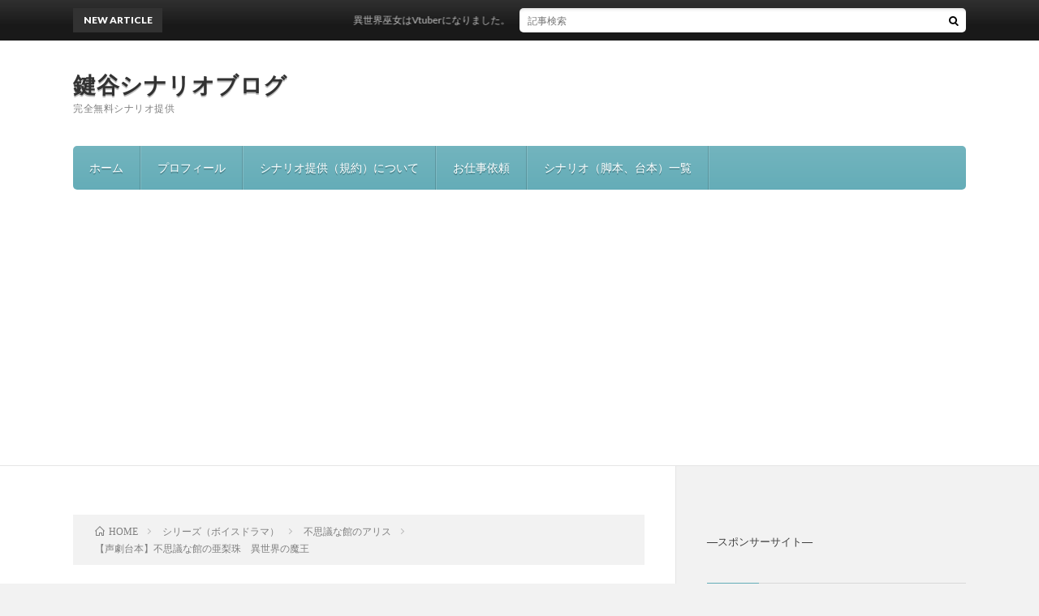

--- FILE ---
content_type: text/html; charset=UTF-8
request_url: https://kagitani-blog.com/2021/08/19/post-5115/
body_size: 18464
content:
<!DOCTYPE html>
<html dir="ltr" lang="ja" prefix="og: https://ogp.me/ns#" prefix="og: http://ogp.me/ns#">
<head prefix="og: http://ogp.me/ns# fb: http://ogp.me/ns/fb# article: http://ogp.me/ns/article#">
<meta charset="UTF-8">
<title>【声劇台本】不思議な館の亜梨珠 異世界の魔王 | 鍵谷シナリオブログ</title>

		<!-- All in One SEO 4.9.3 - aioseo.com -->
	<meta name="robots" content="max-image-preview:large" />
	<meta name="author" content="鍵谷 端哉"/>
	<link rel="canonical" href="https://kagitani-blog.com/2021/08/19/post-5115/" />
	<meta name="generator" content="All in One SEO (AIOSEO) 4.9.3" />
		<meta property="og:locale" content="ja_JP" />
		<meta property="og:site_name" content="鍵谷シナリオブログ" />
		<meta property="og:type" content="article" />
		<meta property="og:title" content="【声劇台本】不思議な館の亜梨珠 異世界の魔王 | 鍵谷シナリオブログ" />
		<meta property="og:url" content="https://kagitani-blog.com/2021/08/19/post-5115/" />
		<meta property="article:published_time" content="2021-08-19T01:32:37+00:00" />
		<meta property="article:modified_time" content="2025-12-19T08:42:45+00:00" />
		<meta name="twitter:card" content="summary" />
		<meta name="twitter:site" content="@kagitani_motoya" />
		<meta name="twitter:title" content="【声劇台本】不思議な館の亜梨珠 異世界の魔王 | 鍵谷シナリオブログ" />
		<meta name="twitter:creator" content="@kagitani_motoya" />
		<script type="application/ld+json" class="aioseo-schema">
			{"@context":"https:\/\/schema.org","@graph":[{"@type":"Article","@id":"https:\/\/kagitani-blog.com\/2021\/08\/19\/post-5115\/#article","name":"\u3010\u58f0\u5287\u53f0\u672c\u3011\u4e0d\u601d\u8b70\u306a\u9928\u306e\u4e9c\u68a8\u73e0 \u7570\u4e16\u754c\u306e\u9b54\u738b | \u9375\u8c37\u30b7\u30ca\u30ea\u30aa\u30d6\u30ed\u30b0","headline":"\u3010\u58f0\u5287\u53f0\u672c\u3011\u4e0d\u601d\u8b70\u306a\u9928\u306e\u4e9c\u68a8\u73e0\u3000\u7570\u4e16\u754c\u306e\u9b54\u738b","author":{"@id":"https:\/\/kagitani-blog.com\/author\/kagitani-motoya\/#author"},"publisher":{"@id":"https:\/\/kagitani-blog.com\/#organization"},"datePublished":"2021-08-19T10:32:37+09:00","dateModified":"2025-12-19T17:42:45+09:00","inLanguage":"ja","mainEntityOfPage":{"@id":"https:\/\/kagitani-blog.com\/2021\/08\/19\/post-5115\/#webpage"},"isPartOf":{"@id":"https:\/\/kagitani-blog.com\/2021\/08\/19\/post-5115\/#webpage"},"articleSection":"\u30dc\u30a4\u30b9\u30c9\u30e9\u30de\uff0810\u5206\uff09, \u4e0d\u601d\u8b70\u306a\u9928\u306e\u30a2\u30ea\u30b9"},{"@type":"BreadcrumbList","@id":"https:\/\/kagitani-blog.com\/2021\/08\/19\/post-5115\/#breadcrumblist","itemListElement":[{"@type":"ListItem","@id":"https:\/\/kagitani-blog.com#listItem","position":1,"name":"\u30db\u30fc\u30e0","item":"https:\/\/kagitani-blog.com","nextItem":{"@type":"ListItem","@id":"https:\/\/kagitani-blog.com\/category\/%e3%82%b7%e3%83%8a%e3%83%aa%e3%82%aa\/#listItem","name":"\u30b7\u30ca\u30ea\u30aa"}},{"@type":"ListItem","@id":"https:\/\/kagitani-blog.com\/category\/%e3%82%b7%e3%83%8a%e3%83%aa%e3%82%aa\/#listItem","position":2,"name":"\u30b7\u30ca\u30ea\u30aa","item":"https:\/\/kagitani-blog.com\/category\/%e3%82%b7%e3%83%8a%e3%83%aa%e3%82%aa\/","nextItem":{"@type":"ListItem","@id":"https:\/\/kagitani-blog.com\/category\/%e3%82%b7%e3%83%8a%e3%83%aa%e3%82%aa\/%e7%9f%ad%e7%b7%a8%ef%bc%88%e3%83%9c%e3%82%a4%e3%82%b9%e3%83%89%e3%83%a9%e3%83%9e%ef%bc%89\/#listItem","name":"\u30dc\u30a4\u30b9\u30c9\u30e9\u30de\uff0810\u5206\uff09"},"previousItem":{"@type":"ListItem","@id":"https:\/\/kagitani-blog.com#listItem","name":"\u30db\u30fc\u30e0"}},{"@type":"ListItem","@id":"https:\/\/kagitani-blog.com\/category\/%e3%82%b7%e3%83%8a%e3%83%aa%e3%82%aa\/%e7%9f%ad%e7%b7%a8%ef%bc%88%e3%83%9c%e3%82%a4%e3%82%b9%e3%83%89%e3%83%a9%e3%83%9e%ef%bc%89\/#listItem","position":3,"name":"\u30dc\u30a4\u30b9\u30c9\u30e9\u30de\uff0810\u5206\uff09","item":"https:\/\/kagitani-blog.com\/category\/%e3%82%b7%e3%83%8a%e3%83%aa%e3%82%aa\/%e7%9f%ad%e7%b7%a8%ef%bc%88%e3%83%9c%e3%82%a4%e3%82%b9%e3%83%89%e3%83%a9%e3%83%9e%ef%bc%89\/","nextItem":{"@type":"ListItem","@id":"https:\/\/kagitani-blog.com\/2021\/08\/19\/post-5115\/#listItem","name":"\u3010\u58f0\u5287\u53f0\u672c\u3011\u4e0d\u601d\u8b70\u306a\u9928\u306e\u4e9c\u68a8\u73e0\u3000\u7570\u4e16\u754c\u306e\u9b54\u738b"},"previousItem":{"@type":"ListItem","@id":"https:\/\/kagitani-blog.com\/category\/%e3%82%b7%e3%83%8a%e3%83%aa%e3%82%aa\/#listItem","name":"\u30b7\u30ca\u30ea\u30aa"}},{"@type":"ListItem","@id":"https:\/\/kagitani-blog.com\/2021\/08\/19\/post-5115\/#listItem","position":4,"name":"\u3010\u58f0\u5287\u53f0\u672c\u3011\u4e0d\u601d\u8b70\u306a\u9928\u306e\u4e9c\u68a8\u73e0\u3000\u7570\u4e16\u754c\u306e\u9b54\u738b","previousItem":{"@type":"ListItem","@id":"https:\/\/kagitani-blog.com\/category\/%e3%82%b7%e3%83%8a%e3%83%aa%e3%82%aa\/%e7%9f%ad%e7%b7%a8%ef%bc%88%e3%83%9c%e3%82%a4%e3%82%b9%e3%83%89%e3%83%a9%e3%83%9e%ef%bc%89\/#listItem","name":"\u30dc\u30a4\u30b9\u30c9\u30e9\u30de\uff0810\u5206\uff09"}}]},{"@type":"Organization","@id":"https:\/\/kagitani-blog.com\/#organization","name":"\u9375\u8c37\u30b7\u30ca\u30ea\u30aa\u30d6\u30ed\u30b0","description":"\u5b8c\u5168\u7121\u6599\u30b7\u30ca\u30ea\u30aa\u63d0\u4f9b","url":"https:\/\/kagitani-blog.com\/","sameAs":["https:\/\/twitter.com\/kagitani_motoya"]},{"@type":"Person","@id":"https:\/\/kagitani-blog.com\/author\/kagitani-motoya\/#author","url":"https:\/\/kagitani-blog.com\/author\/kagitani-motoya\/","name":"\u9375\u8c37 \u7aef\u54c9","image":{"@type":"ImageObject","@id":"https:\/\/kagitani-blog.com\/2021\/08\/19\/post-5115\/#authorImage","url":"https:\/\/secure.gravatar.com\/avatar\/bb7c4a91a1523cdf1832871abdac4e88db38a82afcc4d4bfe7ab34cac4f6d6b2?s=96&d=mm&r=g","width":96,"height":96,"caption":"\u9375\u8c37 \u7aef\u54c9"}},{"@type":"WebPage","@id":"https:\/\/kagitani-blog.com\/2021\/08\/19\/post-5115\/#webpage","url":"https:\/\/kagitani-blog.com\/2021\/08\/19\/post-5115\/","name":"\u3010\u58f0\u5287\u53f0\u672c\u3011\u4e0d\u601d\u8b70\u306a\u9928\u306e\u4e9c\u68a8\u73e0 \u7570\u4e16\u754c\u306e\u9b54\u738b | \u9375\u8c37\u30b7\u30ca\u30ea\u30aa\u30d6\u30ed\u30b0","inLanguage":"ja","isPartOf":{"@id":"https:\/\/kagitani-blog.com\/#website"},"breadcrumb":{"@id":"https:\/\/kagitani-blog.com\/2021\/08\/19\/post-5115\/#breadcrumblist"},"author":{"@id":"https:\/\/kagitani-blog.com\/author\/kagitani-motoya\/#author"},"creator":{"@id":"https:\/\/kagitani-blog.com\/author\/kagitani-motoya\/#author"},"datePublished":"2021-08-19T10:32:37+09:00","dateModified":"2025-12-19T17:42:45+09:00"},{"@type":"WebSite","@id":"https:\/\/kagitani-blog.com\/#website","url":"https:\/\/kagitani-blog.com\/","name":"\u9375\u8c37\u30b7\u30ca\u30ea\u30aa\u30d6\u30ed\u30b0","description":"\u5b8c\u5168\u7121\u6599\u30b7\u30ca\u30ea\u30aa\u63d0\u4f9b","inLanguage":"ja","publisher":{"@id":"https:\/\/kagitani-blog.com\/#organization"}}]}
		</script>
		<!-- All in One SEO -->

<link rel='dns-prefetch' href='//webfonts.xserver.jp' />
<link rel="alternate" title="oEmbed (JSON)" type="application/json+oembed" href="https://kagitani-blog.com/wp-json/oembed/1.0/embed?url=https%3A%2F%2Fkagitani-blog.com%2F2021%2F08%2F19%2Fpost-5115%2F" />
<link rel="alternate" title="oEmbed (XML)" type="text/xml+oembed" href="https://kagitani-blog.com/wp-json/oembed/1.0/embed?url=https%3A%2F%2Fkagitani-blog.com%2F2021%2F08%2F19%2Fpost-5115%2F&#038;format=xml" />
		<!-- This site uses the Google Analytics by MonsterInsights plugin v9.11.1 - Using Analytics tracking - https://www.monsterinsights.com/ -->
		<!-- Note: MonsterInsights is not currently configured on this site. The site owner needs to authenticate with Google Analytics in the MonsterInsights settings panel. -->
					<!-- No tracking code set -->
				<!-- / Google Analytics by MonsterInsights -->
		<style id='wp-img-auto-sizes-contain-inline-css' type='text/css'>
img:is([sizes=auto i],[sizes^="auto," i]){contain-intrinsic-size:3000px 1500px}
/*# sourceURL=wp-img-auto-sizes-contain-inline-css */
</style>
<style id='wp-block-library-inline-css' type='text/css'>
:root{--wp-block-synced-color:#7a00df;--wp-block-synced-color--rgb:122,0,223;--wp-bound-block-color:var(--wp-block-synced-color);--wp-editor-canvas-background:#ddd;--wp-admin-theme-color:#007cba;--wp-admin-theme-color--rgb:0,124,186;--wp-admin-theme-color-darker-10:#006ba1;--wp-admin-theme-color-darker-10--rgb:0,107,160.5;--wp-admin-theme-color-darker-20:#005a87;--wp-admin-theme-color-darker-20--rgb:0,90,135;--wp-admin-border-width-focus:2px}@media (min-resolution:192dpi){:root{--wp-admin-border-width-focus:1.5px}}.wp-element-button{cursor:pointer}:root .has-very-light-gray-background-color{background-color:#eee}:root .has-very-dark-gray-background-color{background-color:#313131}:root .has-very-light-gray-color{color:#eee}:root .has-very-dark-gray-color{color:#313131}:root .has-vivid-green-cyan-to-vivid-cyan-blue-gradient-background{background:linear-gradient(135deg,#00d084,#0693e3)}:root .has-purple-crush-gradient-background{background:linear-gradient(135deg,#34e2e4,#4721fb 50%,#ab1dfe)}:root .has-hazy-dawn-gradient-background{background:linear-gradient(135deg,#faaca8,#dad0ec)}:root .has-subdued-olive-gradient-background{background:linear-gradient(135deg,#fafae1,#67a671)}:root .has-atomic-cream-gradient-background{background:linear-gradient(135deg,#fdd79a,#004a59)}:root .has-nightshade-gradient-background{background:linear-gradient(135deg,#330968,#31cdcf)}:root .has-midnight-gradient-background{background:linear-gradient(135deg,#020381,#2874fc)}:root{--wp--preset--font-size--normal:16px;--wp--preset--font-size--huge:42px}.has-regular-font-size{font-size:1em}.has-larger-font-size{font-size:2.625em}.has-normal-font-size{font-size:var(--wp--preset--font-size--normal)}.has-huge-font-size{font-size:var(--wp--preset--font-size--huge)}.has-text-align-center{text-align:center}.has-text-align-left{text-align:left}.has-text-align-right{text-align:right}.has-fit-text{white-space:nowrap!important}#end-resizable-editor-section{display:none}.aligncenter{clear:both}.items-justified-left{justify-content:flex-start}.items-justified-center{justify-content:center}.items-justified-right{justify-content:flex-end}.items-justified-space-between{justify-content:space-between}.screen-reader-text{border:0;clip-path:inset(50%);height:1px;margin:-1px;overflow:hidden;padding:0;position:absolute;width:1px;word-wrap:normal!important}.screen-reader-text:focus{background-color:#ddd;clip-path:none;color:#444;display:block;font-size:1em;height:auto;left:5px;line-height:normal;padding:15px 23px 14px;text-decoration:none;top:5px;width:auto;z-index:100000}html :where(.has-border-color){border-style:solid}html :where([style*=border-top-color]){border-top-style:solid}html :where([style*=border-right-color]){border-right-style:solid}html :where([style*=border-bottom-color]){border-bottom-style:solid}html :where([style*=border-left-color]){border-left-style:solid}html :where([style*=border-width]){border-style:solid}html :where([style*=border-top-width]){border-top-style:solid}html :where([style*=border-right-width]){border-right-style:solid}html :where([style*=border-bottom-width]){border-bottom-style:solid}html :where([style*=border-left-width]){border-left-style:solid}html :where(img[class*=wp-image-]){height:auto;max-width:100%}:where(figure){margin:0 0 1em}html :where(.is-position-sticky){--wp-admin--admin-bar--position-offset:var(--wp-admin--admin-bar--height,0px)}@media screen and (max-width:600px){html :where(.is-position-sticky){--wp-admin--admin-bar--position-offset:0px}}

/*# sourceURL=wp-block-library-inline-css */
</style><style id='wp-block-gallery-inline-css' type='text/css'>
.blocks-gallery-grid:not(.has-nested-images),.wp-block-gallery:not(.has-nested-images){display:flex;flex-wrap:wrap;list-style-type:none;margin:0;padding:0}.blocks-gallery-grid:not(.has-nested-images) .blocks-gallery-image,.blocks-gallery-grid:not(.has-nested-images) .blocks-gallery-item,.wp-block-gallery:not(.has-nested-images) .blocks-gallery-image,.wp-block-gallery:not(.has-nested-images) .blocks-gallery-item{display:flex;flex-direction:column;flex-grow:1;justify-content:center;margin:0 1em 1em 0;position:relative;width:calc(50% - 1em)}.blocks-gallery-grid:not(.has-nested-images) .blocks-gallery-image:nth-of-type(2n),.blocks-gallery-grid:not(.has-nested-images) .blocks-gallery-item:nth-of-type(2n),.wp-block-gallery:not(.has-nested-images) .blocks-gallery-image:nth-of-type(2n),.wp-block-gallery:not(.has-nested-images) .blocks-gallery-item:nth-of-type(2n){margin-right:0}.blocks-gallery-grid:not(.has-nested-images) .blocks-gallery-image figure,.blocks-gallery-grid:not(.has-nested-images) .blocks-gallery-item figure,.wp-block-gallery:not(.has-nested-images) .blocks-gallery-image figure,.wp-block-gallery:not(.has-nested-images) .blocks-gallery-item figure{align-items:flex-end;display:flex;height:100%;justify-content:flex-start;margin:0}.blocks-gallery-grid:not(.has-nested-images) .blocks-gallery-image img,.blocks-gallery-grid:not(.has-nested-images) .blocks-gallery-item img,.wp-block-gallery:not(.has-nested-images) .blocks-gallery-image img,.wp-block-gallery:not(.has-nested-images) .blocks-gallery-item img{display:block;height:auto;max-width:100%;width:auto}.blocks-gallery-grid:not(.has-nested-images) .blocks-gallery-image figcaption,.blocks-gallery-grid:not(.has-nested-images) .blocks-gallery-item figcaption,.wp-block-gallery:not(.has-nested-images) .blocks-gallery-image figcaption,.wp-block-gallery:not(.has-nested-images) .blocks-gallery-item figcaption{background:linear-gradient(0deg,#000000b3,#0000004d 70%,#0000);bottom:0;box-sizing:border-box;color:#fff;font-size:.8em;margin:0;max-height:100%;overflow:auto;padding:3em .77em .7em;position:absolute;text-align:center;width:100%;z-index:2}.blocks-gallery-grid:not(.has-nested-images) .blocks-gallery-image figcaption img,.blocks-gallery-grid:not(.has-nested-images) .blocks-gallery-item figcaption img,.wp-block-gallery:not(.has-nested-images) .blocks-gallery-image figcaption img,.wp-block-gallery:not(.has-nested-images) .blocks-gallery-item figcaption img{display:inline}.blocks-gallery-grid:not(.has-nested-images) figcaption,.wp-block-gallery:not(.has-nested-images) figcaption{flex-grow:1}.blocks-gallery-grid:not(.has-nested-images).is-cropped .blocks-gallery-image a,.blocks-gallery-grid:not(.has-nested-images).is-cropped .blocks-gallery-image img,.blocks-gallery-grid:not(.has-nested-images).is-cropped .blocks-gallery-item a,.blocks-gallery-grid:not(.has-nested-images).is-cropped .blocks-gallery-item img,.wp-block-gallery:not(.has-nested-images).is-cropped .blocks-gallery-image a,.wp-block-gallery:not(.has-nested-images).is-cropped .blocks-gallery-image img,.wp-block-gallery:not(.has-nested-images).is-cropped .blocks-gallery-item a,.wp-block-gallery:not(.has-nested-images).is-cropped .blocks-gallery-item img{flex:1;height:100%;object-fit:cover;width:100%}.blocks-gallery-grid:not(.has-nested-images).columns-1 .blocks-gallery-image,.blocks-gallery-grid:not(.has-nested-images).columns-1 .blocks-gallery-item,.wp-block-gallery:not(.has-nested-images).columns-1 .blocks-gallery-image,.wp-block-gallery:not(.has-nested-images).columns-1 .blocks-gallery-item{margin-right:0;width:100%}@media (min-width:600px){.blocks-gallery-grid:not(.has-nested-images).columns-3 .blocks-gallery-image,.blocks-gallery-grid:not(.has-nested-images).columns-3 .blocks-gallery-item,.wp-block-gallery:not(.has-nested-images).columns-3 .blocks-gallery-image,.wp-block-gallery:not(.has-nested-images).columns-3 .blocks-gallery-item{margin-right:1em;width:calc(33.33333% - .66667em)}.blocks-gallery-grid:not(.has-nested-images).columns-4 .blocks-gallery-image,.blocks-gallery-grid:not(.has-nested-images).columns-4 .blocks-gallery-item,.wp-block-gallery:not(.has-nested-images).columns-4 .blocks-gallery-image,.wp-block-gallery:not(.has-nested-images).columns-4 .blocks-gallery-item{margin-right:1em;width:calc(25% - .75em)}.blocks-gallery-grid:not(.has-nested-images).columns-5 .blocks-gallery-image,.blocks-gallery-grid:not(.has-nested-images).columns-5 .blocks-gallery-item,.wp-block-gallery:not(.has-nested-images).columns-5 .blocks-gallery-image,.wp-block-gallery:not(.has-nested-images).columns-5 .blocks-gallery-item{margin-right:1em;width:calc(20% - .8em)}.blocks-gallery-grid:not(.has-nested-images).columns-6 .blocks-gallery-image,.blocks-gallery-grid:not(.has-nested-images).columns-6 .blocks-gallery-item,.wp-block-gallery:not(.has-nested-images).columns-6 .blocks-gallery-image,.wp-block-gallery:not(.has-nested-images).columns-6 .blocks-gallery-item{margin-right:1em;width:calc(16.66667% - .83333em)}.blocks-gallery-grid:not(.has-nested-images).columns-7 .blocks-gallery-image,.blocks-gallery-grid:not(.has-nested-images).columns-7 .blocks-gallery-item,.wp-block-gallery:not(.has-nested-images).columns-7 .blocks-gallery-image,.wp-block-gallery:not(.has-nested-images).columns-7 .blocks-gallery-item{margin-right:1em;width:calc(14.28571% - .85714em)}.blocks-gallery-grid:not(.has-nested-images).columns-8 .blocks-gallery-image,.blocks-gallery-grid:not(.has-nested-images).columns-8 .blocks-gallery-item,.wp-block-gallery:not(.has-nested-images).columns-8 .blocks-gallery-image,.wp-block-gallery:not(.has-nested-images).columns-8 .blocks-gallery-item{margin-right:1em;width:calc(12.5% - .875em)}.blocks-gallery-grid:not(.has-nested-images).columns-1 .blocks-gallery-image:nth-of-type(1n),.blocks-gallery-grid:not(.has-nested-images).columns-1 .blocks-gallery-item:nth-of-type(1n),.blocks-gallery-grid:not(.has-nested-images).columns-2 .blocks-gallery-image:nth-of-type(2n),.blocks-gallery-grid:not(.has-nested-images).columns-2 .blocks-gallery-item:nth-of-type(2n),.blocks-gallery-grid:not(.has-nested-images).columns-3 .blocks-gallery-image:nth-of-type(3n),.blocks-gallery-grid:not(.has-nested-images).columns-3 .blocks-gallery-item:nth-of-type(3n),.blocks-gallery-grid:not(.has-nested-images).columns-4 .blocks-gallery-image:nth-of-type(4n),.blocks-gallery-grid:not(.has-nested-images).columns-4 .blocks-gallery-item:nth-of-type(4n),.blocks-gallery-grid:not(.has-nested-images).columns-5 .blocks-gallery-image:nth-of-type(5n),.blocks-gallery-grid:not(.has-nested-images).columns-5 .blocks-gallery-item:nth-of-type(5n),.blocks-gallery-grid:not(.has-nested-images).columns-6 .blocks-gallery-image:nth-of-type(6n),.blocks-gallery-grid:not(.has-nested-images).columns-6 .blocks-gallery-item:nth-of-type(6n),.blocks-gallery-grid:not(.has-nested-images).columns-7 .blocks-gallery-image:nth-of-type(7n),.blocks-gallery-grid:not(.has-nested-images).columns-7 .blocks-gallery-item:nth-of-type(7n),.blocks-gallery-grid:not(.has-nested-images).columns-8 .blocks-gallery-image:nth-of-type(8n),.blocks-gallery-grid:not(.has-nested-images).columns-8 .blocks-gallery-item:nth-of-type(8n),.wp-block-gallery:not(.has-nested-images).columns-1 .blocks-gallery-image:nth-of-type(1n),.wp-block-gallery:not(.has-nested-images).columns-1 .blocks-gallery-item:nth-of-type(1n),.wp-block-gallery:not(.has-nested-images).columns-2 .blocks-gallery-image:nth-of-type(2n),.wp-block-gallery:not(.has-nested-images).columns-2 .blocks-gallery-item:nth-of-type(2n),.wp-block-gallery:not(.has-nested-images).columns-3 .blocks-gallery-image:nth-of-type(3n),.wp-block-gallery:not(.has-nested-images).columns-3 .blocks-gallery-item:nth-of-type(3n),.wp-block-gallery:not(.has-nested-images).columns-4 .blocks-gallery-image:nth-of-type(4n),.wp-block-gallery:not(.has-nested-images).columns-4 .blocks-gallery-item:nth-of-type(4n),.wp-block-gallery:not(.has-nested-images).columns-5 .blocks-gallery-image:nth-of-type(5n),.wp-block-gallery:not(.has-nested-images).columns-5 .blocks-gallery-item:nth-of-type(5n),.wp-block-gallery:not(.has-nested-images).columns-6 .blocks-gallery-image:nth-of-type(6n),.wp-block-gallery:not(.has-nested-images).columns-6 .blocks-gallery-item:nth-of-type(6n),.wp-block-gallery:not(.has-nested-images).columns-7 .blocks-gallery-image:nth-of-type(7n),.wp-block-gallery:not(.has-nested-images).columns-7 .blocks-gallery-item:nth-of-type(7n),.wp-block-gallery:not(.has-nested-images).columns-8 .blocks-gallery-image:nth-of-type(8n),.wp-block-gallery:not(.has-nested-images).columns-8 .blocks-gallery-item:nth-of-type(8n){margin-right:0}}.blocks-gallery-grid:not(.has-nested-images) .blocks-gallery-image:last-child,.blocks-gallery-grid:not(.has-nested-images) .blocks-gallery-item:last-child,.wp-block-gallery:not(.has-nested-images) .blocks-gallery-image:last-child,.wp-block-gallery:not(.has-nested-images) .blocks-gallery-item:last-child{margin-right:0}.blocks-gallery-grid:not(.has-nested-images).alignleft,.blocks-gallery-grid:not(.has-nested-images).alignright,.wp-block-gallery:not(.has-nested-images).alignleft,.wp-block-gallery:not(.has-nested-images).alignright{max-width:420px;width:100%}.blocks-gallery-grid:not(.has-nested-images).aligncenter .blocks-gallery-item figure,.wp-block-gallery:not(.has-nested-images).aligncenter .blocks-gallery-item figure{justify-content:center}.wp-block-gallery:not(.is-cropped) .blocks-gallery-item{align-self:flex-start}figure.wp-block-gallery.has-nested-images{align-items:normal}.wp-block-gallery.has-nested-images figure.wp-block-image:not(#individual-image){margin:0;width:calc(50% - var(--wp--style--unstable-gallery-gap, 16px)/2)}.wp-block-gallery.has-nested-images figure.wp-block-image{box-sizing:border-box;display:flex;flex-direction:column;flex-grow:1;justify-content:center;max-width:100%;position:relative}.wp-block-gallery.has-nested-images figure.wp-block-image>a,.wp-block-gallery.has-nested-images figure.wp-block-image>div{flex-direction:column;flex-grow:1;margin:0}.wp-block-gallery.has-nested-images figure.wp-block-image img{display:block;height:auto;max-width:100%!important;width:auto}.wp-block-gallery.has-nested-images figure.wp-block-image figcaption,.wp-block-gallery.has-nested-images figure.wp-block-image:has(figcaption):before{bottom:0;left:0;max-height:100%;position:absolute;right:0}.wp-block-gallery.has-nested-images figure.wp-block-image:has(figcaption):before{backdrop-filter:blur(3px);content:"";height:100%;-webkit-mask-image:linear-gradient(0deg,#000 20%,#0000);mask-image:linear-gradient(0deg,#000 20%,#0000);max-height:40%;pointer-events:none}.wp-block-gallery.has-nested-images figure.wp-block-image figcaption{box-sizing:border-box;color:#fff;font-size:13px;margin:0;overflow:auto;padding:1em;text-align:center;text-shadow:0 0 1.5px #000}.wp-block-gallery.has-nested-images figure.wp-block-image figcaption::-webkit-scrollbar{height:12px;width:12px}.wp-block-gallery.has-nested-images figure.wp-block-image figcaption::-webkit-scrollbar-track{background-color:initial}.wp-block-gallery.has-nested-images figure.wp-block-image figcaption::-webkit-scrollbar-thumb{background-clip:padding-box;background-color:initial;border:3px solid #0000;border-radius:8px}.wp-block-gallery.has-nested-images figure.wp-block-image figcaption:focus-within::-webkit-scrollbar-thumb,.wp-block-gallery.has-nested-images figure.wp-block-image figcaption:focus::-webkit-scrollbar-thumb,.wp-block-gallery.has-nested-images figure.wp-block-image figcaption:hover::-webkit-scrollbar-thumb{background-color:#fffc}.wp-block-gallery.has-nested-images figure.wp-block-image figcaption{scrollbar-color:#0000 #0000;scrollbar-gutter:stable both-edges;scrollbar-width:thin}.wp-block-gallery.has-nested-images figure.wp-block-image figcaption:focus,.wp-block-gallery.has-nested-images figure.wp-block-image figcaption:focus-within,.wp-block-gallery.has-nested-images figure.wp-block-image figcaption:hover{scrollbar-color:#fffc #0000}.wp-block-gallery.has-nested-images figure.wp-block-image figcaption{will-change:transform}@media (hover:none){.wp-block-gallery.has-nested-images figure.wp-block-image figcaption{scrollbar-color:#fffc #0000}}.wp-block-gallery.has-nested-images figure.wp-block-image figcaption{background:linear-gradient(0deg,#0006,#0000)}.wp-block-gallery.has-nested-images figure.wp-block-image figcaption img{display:inline}.wp-block-gallery.has-nested-images figure.wp-block-image figcaption a{color:inherit}.wp-block-gallery.has-nested-images figure.wp-block-image.has-custom-border img{box-sizing:border-box}.wp-block-gallery.has-nested-images figure.wp-block-image.has-custom-border>a,.wp-block-gallery.has-nested-images figure.wp-block-image.has-custom-border>div,.wp-block-gallery.has-nested-images figure.wp-block-image.is-style-rounded>a,.wp-block-gallery.has-nested-images figure.wp-block-image.is-style-rounded>div{flex:1 1 auto}.wp-block-gallery.has-nested-images figure.wp-block-image.has-custom-border figcaption,.wp-block-gallery.has-nested-images figure.wp-block-image.is-style-rounded figcaption{background:none;color:inherit;flex:initial;margin:0;padding:10px 10px 9px;position:relative;text-shadow:none}.wp-block-gallery.has-nested-images figure.wp-block-image.has-custom-border:before,.wp-block-gallery.has-nested-images figure.wp-block-image.is-style-rounded:before{content:none}.wp-block-gallery.has-nested-images figcaption{flex-basis:100%;flex-grow:1;text-align:center}.wp-block-gallery.has-nested-images:not(.is-cropped) figure.wp-block-image:not(#individual-image){margin-bottom:auto;margin-top:0}.wp-block-gallery.has-nested-images.is-cropped figure.wp-block-image:not(#individual-image){align-self:inherit}.wp-block-gallery.has-nested-images.is-cropped figure.wp-block-image:not(#individual-image)>a,.wp-block-gallery.has-nested-images.is-cropped figure.wp-block-image:not(#individual-image)>div:not(.components-drop-zone){display:flex}.wp-block-gallery.has-nested-images.is-cropped figure.wp-block-image:not(#individual-image) a,.wp-block-gallery.has-nested-images.is-cropped figure.wp-block-image:not(#individual-image) img{flex:1 0 0%;height:100%;object-fit:cover;width:100%}.wp-block-gallery.has-nested-images.columns-1 figure.wp-block-image:not(#individual-image){width:100%}@media (min-width:600px){.wp-block-gallery.has-nested-images.columns-3 figure.wp-block-image:not(#individual-image){width:calc(33.33333% - var(--wp--style--unstable-gallery-gap, 16px)*.66667)}.wp-block-gallery.has-nested-images.columns-4 figure.wp-block-image:not(#individual-image){width:calc(25% - var(--wp--style--unstable-gallery-gap, 16px)*.75)}.wp-block-gallery.has-nested-images.columns-5 figure.wp-block-image:not(#individual-image){width:calc(20% - var(--wp--style--unstable-gallery-gap, 16px)*.8)}.wp-block-gallery.has-nested-images.columns-6 figure.wp-block-image:not(#individual-image){width:calc(16.66667% - var(--wp--style--unstable-gallery-gap, 16px)*.83333)}.wp-block-gallery.has-nested-images.columns-7 figure.wp-block-image:not(#individual-image){width:calc(14.28571% - var(--wp--style--unstable-gallery-gap, 16px)*.85714)}.wp-block-gallery.has-nested-images.columns-8 figure.wp-block-image:not(#individual-image){width:calc(12.5% - var(--wp--style--unstable-gallery-gap, 16px)*.875)}.wp-block-gallery.has-nested-images.columns-default figure.wp-block-image:not(#individual-image){width:calc(33.33% - var(--wp--style--unstable-gallery-gap, 16px)*.66667)}.wp-block-gallery.has-nested-images.columns-default figure.wp-block-image:not(#individual-image):first-child:nth-last-child(2),.wp-block-gallery.has-nested-images.columns-default figure.wp-block-image:not(#individual-image):first-child:nth-last-child(2)~figure.wp-block-image:not(#individual-image){width:calc(50% - var(--wp--style--unstable-gallery-gap, 16px)*.5)}.wp-block-gallery.has-nested-images.columns-default figure.wp-block-image:not(#individual-image):first-child:last-child{width:100%}}.wp-block-gallery.has-nested-images.alignleft,.wp-block-gallery.has-nested-images.alignright{max-width:420px;width:100%}.wp-block-gallery.has-nested-images.aligncenter{justify-content:center}
/*# sourceURL=https://kagitani-blog.com/wp-includes/blocks/gallery/style.min.css */
</style>
<style id='wp-block-paragraph-inline-css' type='text/css'>
.is-small-text{font-size:.875em}.is-regular-text{font-size:1em}.is-large-text{font-size:2.25em}.is-larger-text{font-size:3em}.has-drop-cap:not(:focus):first-letter{float:left;font-size:8.4em;font-style:normal;font-weight:100;line-height:.68;margin:.05em .1em 0 0;text-transform:uppercase}body.rtl .has-drop-cap:not(:focus):first-letter{float:none;margin-left:.1em}p.has-drop-cap.has-background{overflow:hidden}:root :where(p.has-background){padding:1.25em 2.375em}:where(p.has-text-color:not(.has-link-color)) a{color:inherit}p.has-text-align-left[style*="writing-mode:vertical-lr"],p.has-text-align-right[style*="writing-mode:vertical-rl"]{rotate:180deg}
/*# sourceURL=https://kagitani-blog.com/wp-includes/blocks/paragraph/style.min.css */
</style>
<style id='global-styles-inline-css' type='text/css'>
:root{--wp--preset--aspect-ratio--square: 1;--wp--preset--aspect-ratio--4-3: 4/3;--wp--preset--aspect-ratio--3-4: 3/4;--wp--preset--aspect-ratio--3-2: 3/2;--wp--preset--aspect-ratio--2-3: 2/3;--wp--preset--aspect-ratio--16-9: 16/9;--wp--preset--aspect-ratio--9-16: 9/16;--wp--preset--color--black: #000000;--wp--preset--color--cyan-bluish-gray: #abb8c3;--wp--preset--color--white: #ffffff;--wp--preset--color--pale-pink: #f78da7;--wp--preset--color--vivid-red: #cf2e2e;--wp--preset--color--luminous-vivid-orange: #ff6900;--wp--preset--color--luminous-vivid-amber: #fcb900;--wp--preset--color--light-green-cyan: #7bdcb5;--wp--preset--color--vivid-green-cyan: #00d084;--wp--preset--color--pale-cyan-blue: #8ed1fc;--wp--preset--color--vivid-cyan-blue: #0693e3;--wp--preset--color--vivid-purple: #9b51e0;--wp--preset--gradient--vivid-cyan-blue-to-vivid-purple: linear-gradient(135deg,rgb(6,147,227) 0%,rgb(155,81,224) 100%);--wp--preset--gradient--light-green-cyan-to-vivid-green-cyan: linear-gradient(135deg,rgb(122,220,180) 0%,rgb(0,208,130) 100%);--wp--preset--gradient--luminous-vivid-amber-to-luminous-vivid-orange: linear-gradient(135deg,rgb(252,185,0) 0%,rgb(255,105,0) 100%);--wp--preset--gradient--luminous-vivid-orange-to-vivid-red: linear-gradient(135deg,rgb(255,105,0) 0%,rgb(207,46,46) 100%);--wp--preset--gradient--very-light-gray-to-cyan-bluish-gray: linear-gradient(135deg,rgb(238,238,238) 0%,rgb(169,184,195) 100%);--wp--preset--gradient--cool-to-warm-spectrum: linear-gradient(135deg,rgb(74,234,220) 0%,rgb(151,120,209) 20%,rgb(207,42,186) 40%,rgb(238,44,130) 60%,rgb(251,105,98) 80%,rgb(254,248,76) 100%);--wp--preset--gradient--blush-light-purple: linear-gradient(135deg,rgb(255,206,236) 0%,rgb(152,150,240) 100%);--wp--preset--gradient--blush-bordeaux: linear-gradient(135deg,rgb(254,205,165) 0%,rgb(254,45,45) 50%,rgb(107,0,62) 100%);--wp--preset--gradient--luminous-dusk: linear-gradient(135deg,rgb(255,203,112) 0%,rgb(199,81,192) 50%,rgb(65,88,208) 100%);--wp--preset--gradient--pale-ocean: linear-gradient(135deg,rgb(255,245,203) 0%,rgb(182,227,212) 50%,rgb(51,167,181) 100%);--wp--preset--gradient--electric-grass: linear-gradient(135deg,rgb(202,248,128) 0%,rgb(113,206,126) 100%);--wp--preset--gradient--midnight: linear-gradient(135deg,rgb(2,3,129) 0%,rgb(40,116,252) 100%);--wp--preset--font-size--small: 13px;--wp--preset--font-size--medium: 20px;--wp--preset--font-size--large: 36px;--wp--preset--font-size--x-large: 42px;--wp--preset--spacing--20: 0.44rem;--wp--preset--spacing--30: 0.67rem;--wp--preset--spacing--40: 1rem;--wp--preset--spacing--50: 1.5rem;--wp--preset--spacing--60: 2.25rem;--wp--preset--spacing--70: 3.38rem;--wp--preset--spacing--80: 5.06rem;--wp--preset--shadow--natural: 6px 6px 9px rgba(0, 0, 0, 0.2);--wp--preset--shadow--deep: 12px 12px 50px rgba(0, 0, 0, 0.4);--wp--preset--shadow--sharp: 6px 6px 0px rgba(0, 0, 0, 0.2);--wp--preset--shadow--outlined: 6px 6px 0px -3px rgb(255, 255, 255), 6px 6px rgb(0, 0, 0);--wp--preset--shadow--crisp: 6px 6px 0px rgb(0, 0, 0);}:where(.is-layout-flex){gap: 0.5em;}:where(.is-layout-grid){gap: 0.5em;}body .is-layout-flex{display: flex;}.is-layout-flex{flex-wrap: wrap;align-items: center;}.is-layout-flex > :is(*, div){margin: 0;}body .is-layout-grid{display: grid;}.is-layout-grid > :is(*, div){margin: 0;}:where(.wp-block-columns.is-layout-flex){gap: 2em;}:where(.wp-block-columns.is-layout-grid){gap: 2em;}:where(.wp-block-post-template.is-layout-flex){gap: 1.25em;}:where(.wp-block-post-template.is-layout-grid){gap: 1.25em;}.has-black-color{color: var(--wp--preset--color--black) !important;}.has-cyan-bluish-gray-color{color: var(--wp--preset--color--cyan-bluish-gray) !important;}.has-white-color{color: var(--wp--preset--color--white) !important;}.has-pale-pink-color{color: var(--wp--preset--color--pale-pink) !important;}.has-vivid-red-color{color: var(--wp--preset--color--vivid-red) !important;}.has-luminous-vivid-orange-color{color: var(--wp--preset--color--luminous-vivid-orange) !important;}.has-luminous-vivid-amber-color{color: var(--wp--preset--color--luminous-vivid-amber) !important;}.has-light-green-cyan-color{color: var(--wp--preset--color--light-green-cyan) !important;}.has-vivid-green-cyan-color{color: var(--wp--preset--color--vivid-green-cyan) !important;}.has-pale-cyan-blue-color{color: var(--wp--preset--color--pale-cyan-blue) !important;}.has-vivid-cyan-blue-color{color: var(--wp--preset--color--vivid-cyan-blue) !important;}.has-vivid-purple-color{color: var(--wp--preset--color--vivid-purple) !important;}.has-black-background-color{background-color: var(--wp--preset--color--black) !important;}.has-cyan-bluish-gray-background-color{background-color: var(--wp--preset--color--cyan-bluish-gray) !important;}.has-white-background-color{background-color: var(--wp--preset--color--white) !important;}.has-pale-pink-background-color{background-color: var(--wp--preset--color--pale-pink) !important;}.has-vivid-red-background-color{background-color: var(--wp--preset--color--vivid-red) !important;}.has-luminous-vivid-orange-background-color{background-color: var(--wp--preset--color--luminous-vivid-orange) !important;}.has-luminous-vivid-amber-background-color{background-color: var(--wp--preset--color--luminous-vivid-amber) !important;}.has-light-green-cyan-background-color{background-color: var(--wp--preset--color--light-green-cyan) !important;}.has-vivid-green-cyan-background-color{background-color: var(--wp--preset--color--vivid-green-cyan) !important;}.has-pale-cyan-blue-background-color{background-color: var(--wp--preset--color--pale-cyan-blue) !important;}.has-vivid-cyan-blue-background-color{background-color: var(--wp--preset--color--vivid-cyan-blue) !important;}.has-vivid-purple-background-color{background-color: var(--wp--preset--color--vivid-purple) !important;}.has-black-border-color{border-color: var(--wp--preset--color--black) !important;}.has-cyan-bluish-gray-border-color{border-color: var(--wp--preset--color--cyan-bluish-gray) !important;}.has-white-border-color{border-color: var(--wp--preset--color--white) !important;}.has-pale-pink-border-color{border-color: var(--wp--preset--color--pale-pink) !important;}.has-vivid-red-border-color{border-color: var(--wp--preset--color--vivid-red) !important;}.has-luminous-vivid-orange-border-color{border-color: var(--wp--preset--color--luminous-vivid-orange) !important;}.has-luminous-vivid-amber-border-color{border-color: var(--wp--preset--color--luminous-vivid-amber) !important;}.has-light-green-cyan-border-color{border-color: var(--wp--preset--color--light-green-cyan) !important;}.has-vivid-green-cyan-border-color{border-color: var(--wp--preset--color--vivid-green-cyan) !important;}.has-pale-cyan-blue-border-color{border-color: var(--wp--preset--color--pale-cyan-blue) !important;}.has-vivid-cyan-blue-border-color{border-color: var(--wp--preset--color--vivid-cyan-blue) !important;}.has-vivid-purple-border-color{border-color: var(--wp--preset--color--vivid-purple) !important;}.has-vivid-cyan-blue-to-vivid-purple-gradient-background{background: var(--wp--preset--gradient--vivid-cyan-blue-to-vivid-purple) !important;}.has-light-green-cyan-to-vivid-green-cyan-gradient-background{background: var(--wp--preset--gradient--light-green-cyan-to-vivid-green-cyan) !important;}.has-luminous-vivid-amber-to-luminous-vivid-orange-gradient-background{background: var(--wp--preset--gradient--luminous-vivid-amber-to-luminous-vivid-orange) !important;}.has-luminous-vivid-orange-to-vivid-red-gradient-background{background: var(--wp--preset--gradient--luminous-vivid-orange-to-vivid-red) !important;}.has-very-light-gray-to-cyan-bluish-gray-gradient-background{background: var(--wp--preset--gradient--very-light-gray-to-cyan-bluish-gray) !important;}.has-cool-to-warm-spectrum-gradient-background{background: var(--wp--preset--gradient--cool-to-warm-spectrum) !important;}.has-blush-light-purple-gradient-background{background: var(--wp--preset--gradient--blush-light-purple) !important;}.has-blush-bordeaux-gradient-background{background: var(--wp--preset--gradient--blush-bordeaux) !important;}.has-luminous-dusk-gradient-background{background: var(--wp--preset--gradient--luminous-dusk) !important;}.has-pale-ocean-gradient-background{background: var(--wp--preset--gradient--pale-ocean) !important;}.has-electric-grass-gradient-background{background: var(--wp--preset--gradient--electric-grass) !important;}.has-midnight-gradient-background{background: var(--wp--preset--gradient--midnight) !important;}.has-small-font-size{font-size: var(--wp--preset--font-size--small) !important;}.has-medium-font-size{font-size: var(--wp--preset--font-size--medium) !important;}.has-large-font-size{font-size: var(--wp--preset--font-size--large) !important;}.has-x-large-font-size{font-size: var(--wp--preset--font-size--x-large) !important;}
/*# sourceURL=global-styles-inline-css */
</style>
<style id='core-block-supports-inline-css' type='text/css'>
.wp-block-gallery.wp-block-gallery-1{--wp--style--unstable-gallery-gap:var( --wp--style--gallery-gap-default, var( --gallery-block--gutter-size, var( --wp--style--block-gap, 0.5em ) ) );gap:var( --wp--style--gallery-gap-default, var( --gallery-block--gutter-size, var( --wp--style--block-gap, 0.5em ) ) );}
/*# sourceURL=core-block-supports-inline-css */
</style>

<style id='classic-theme-styles-inline-css' type='text/css'>
/*! This file is auto-generated */
.wp-block-button__link{color:#fff;background-color:#32373c;border-radius:9999px;box-shadow:none;text-decoration:none;padding:calc(.667em + 2px) calc(1.333em + 2px);font-size:1.125em}.wp-block-file__button{background:#32373c;color:#fff;text-decoration:none}
/*# sourceURL=/wp-includes/css/classic-themes.min.css */
</style>
<link rel='stylesheet' id='font-awesome-css' href='https://kagitani-blog.com/wp-content/plugins/arconix-shortcodes/includes/css/font-awesome.min.css?ver=4.6.3' type='text/css' media='all' />
<link rel='stylesheet' id='arconix-shortcodes-css' href='https://kagitani-blog.com/wp-content/plugins/arconix-shortcodes/includes/css/arconix-shortcodes.min.css?ver=2.1.19' type='text/css' media='all' />
<link rel='stylesheet' id='wp-ulike-css' href='https://kagitani-blog.com/wp-content/plugins/wp-ulike/assets/css/wp-ulike.min.css?ver=4.8.3.1' type='text/css' media='all' />
<script type="text/javascript" src="https://kagitani-blog.com/wp-includes/js/jquery/jquery.min.js?ver=3.7.1" id="jquery-core-js"></script>
<script type="text/javascript" src="https://kagitani-blog.com/wp-includes/js/jquery/jquery-migrate.min.js?ver=3.4.1" id="jquery-migrate-js"></script>
<script type="text/javascript" src="//webfonts.xserver.jp/js/xserverv3.js?fadein=0&amp;ver=2.0.9" id="typesquare_std-js"></script>
<link rel="https://api.w.org/" href="https://kagitani-blog.com/wp-json/" /><link rel="alternate" title="JSON" type="application/json" href="https://kagitani-blog.com/wp-json/wp/v2/posts/5115" />
<link rel="stylesheet" href="https://kagitani-blog.com/wp-content/plugins/count-per-day/counter.css" type="text/css" />
<link rel="stylesheet" href="https://kagitani-blog.com/wp-content/themes/lionblog/style.css">
<link rel="stylesheet" href="https://kagitani-blog.com/wp-content/themes/lionblog/css/content.css">
<link rel="stylesheet" href="https://kagitani-blog.com/wp-content/themes/lionblog-child/style.css">
<link rel="stylesheet" href="https://kagitani-blog.com/wp-content/themes/lionblog/css/icon.css">
<link rel="stylesheet" href="https://fonts.googleapis.com/css?family=Lato:400,700,900">
<meta http-equiv="X-UA-Compatible" content="IE=edge">
<meta name="viewport" content="width=device-width, initial-scale=1, shrink-to-fit=no">
<link rel="dns-prefetch" href="//www.google.com">
<link rel="dns-prefetch" href="//www.google-analytics.com">
<link rel="dns-prefetch" href="//fonts.googleapis.com">
<link rel="dns-prefetch" href="//fonts.gstatic.com">
<link rel="dns-prefetch" href="//pagead2.googlesyndication.com">
<link rel="dns-prefetch" href="//googleads.g.doubleclick.net">
<link rel="dns-prefetch" href="//www.gstatic.com">
<style>
.content h2{color:#191919;}
.content h2:first-letter{
	font-size:3.2rem;
	padding-bottom:5px;
	border-bottom:3px solid;
	color:#63acb7;
}
.content h3{
	padding:20px;
	color:#191919;
	border: 1px solid #E5E5E5;
	border-left: 5px solid #63acb7;
}
</style>
<link rel="amphtml" href="https://kagitani-blog.com/2021/08/19/post-5115/amp/"><link rel="amphtml" href="https://kagitani-blog.com/2021/08/19/post-5115/amp/" /><meta property="og:site_name" content="鍵谷シナリオブログ" />
<meta property="og:type" content="article" />
<meta property="og:title" content="【声劇台本】不思議な館の亜梨珠　異世界の魔王" />
<meta property="og:description" content="〈前の10枚シナリオへ〉 　 〈次の10枚シナリオへ〉 　 〈声劇用の台本一覧へ〉 ■概要人数：1人時間：10分 ■ジャンルボイスドラマ、現代ファンタジー、シリアス ■キャスト亜梨珠（ありす） ■台本 亜梨珠「いらっしゃい。亜梨珠の不思議な" />
<meta property="og:url" content="https://kagitani-blog.com/2021/08/19/post-5115/" />
<meta property="og:image" content="https://kagitani-blog.com/wp-content/themes/lionblog/img/img_no.gif" />
<meta name="twitter:card" content="summary" />

<script>
  (function(i,s,o,g,r,a,m){i['GoogleAnalyticsObject']=r;i[r]=i[r]||function(){
  (i[r].q=i[r].q||[]).push(arguments)},i[r].l=1*new Date();a=s.createElement(o),
  m=s.getElementsByTagName(o)[0];a.async=1;a.src=g;m.parentNode.insertBefore(a,m)
  })(window,document,'script','https://www.google-analytics.com/analytics.js','ga');

  ga('create', 'UA-121998783-1', 'auto');
  ga('send', 'pageview');
</script>

	
	<meta name="google-site-verification" content="KLnd2yavpZMzV_I89uh8O5sL-v0fw-89-A5jiuFctr0" />

</head>
<body class="t-separate t-rich">


    
  <!--l-header-->
  <header class="l-header">
    
    <!--l-hMain-->
    <div class="l-hMain">
      <div class="container">
      
        <div class="siteTitle siteTitle-noneAd">
	              <p class="siteTitle__big u-txtShdw"><a class="siteTitle__link" href="https://kagitani-blog.com">鍵谷シナリオブログ</a></p>          <p class="siteTitle__small">完全無料シナリオ提供</p>	            </div>
      

	          
      
        <nav class="globalNavi">
        <input class="globalNavi__toggle" id="globalNavi__toggle" type="checkbox" value="none">
        <label class="globalNavi__switch" for="globalNavi__toggle"></label>
	    <ul class="globalNavi__list u-txtShdw"><li id="menu-item-43" class="menu-item menu-item-type-custom menu-item-object-custom menu-item-home menu-item-43"><a href="http://kagitani-blog.com">ホーム</a></li>
<li id="menu-item-76" class="menu-item menu-item-type-post_type menu-item-object-page menu-item-76"><a href="https://kagitani-blog.com/profile/">プロフィール</a></li>
<li id="menu-item-3505" class="menu-item menu-item-type-post_type menu-item-object-page menu-item-3505"><a href="https://kagitani-blog.com/scenario-offer/">シナリオ提供（規約）について</a></li>
<li id="menu-item-13967" class="menu-item menu-item-type-post_type menu-item-object-page menu-item-13967"><a href="https://kagitani-blog.com/page-13965/">お仕事依頼</a></li>
<li id="menu-item-237" class="menu-item menu-item-type-post_type menu-item-object-page menu-item-237"><a href="https://kagitani-blog.com/scenario-list/">シナリオ（脚本、台本）一覧</a></li>
</ul>
	            </nav>
       
      </div>
    </div>
    <!-- /l-hMain -->
    
    
    <!-- l-hExtra -->
		    <div class="l-hExtra u-none-sp">
      <div class="container">
        
        <div class="marquee">
          <div class="marquee__title">NEW ARTICLE</div>
          <div class="marquee__item">
		  		              <a class="marquee__link" href="https://kagitani-blog.com/2025/10/21/post-14172/">異世界巫女はVtuberになりました。【2話】</a>
		  		            </div>
        </div>

        <div class="socialSearch">
                        <div class="searchBox">
        <form class="searchBox__form" method="get" target="_top" action="https://kagitani-blog.com/" >
          <input class="searchBox__input" type="text" maxlength="50" name="s" placeholder="記事検索"><button class="searchBox__submit icon-search" type="submit" value="search"> </button>
        </form>
      </div>                
	                    </div>
     
      </div>
    </div>
        <!-- /l-hExtra -->
    
  </header>
  <!--/l-header-->
  
   
  <!-- l-wrapper -->
  <div class="l-wrapper">
	
    <!-- l-main -->
    <main class="l-main">
	
	  <div class="breadcrumb" ><div class="container" ><ul class="breadcrumb__list"><li class="breadcrumb__item" itemscope itemtype="http://data-vocabulary.org/Breadcrumb"><a href="https://kagitani-blog.com/" itemprop="url"><span class="icon-home" itemprop="title">HOME</span></a></li><li class="breadcrumb__item" itemscope itemtype="http://data-vocabulary.org/Breadcrumb"><a href="https://kagitani-blog.com/category/%e3%82%b7%e3%83%aa%e3%83%bc%e3%82%ba%ef%bc%88%e3%83%9c%e3%82%a4%e3%82%b9%e3%83%89%e3%83%a9%e3%83%9e%ef%bc%89/" itemprop="url"><span itemprop="title">シリーズ（ボイスドラマ）</span></a></li><li class="breadcrumb__item" itemscope itemtype="http://data-vocabulary.org/Breadcrumb"><a href="https://kagitani-blog.com/category/%e3%82%b7%e3%83%aa%e3%83%bc%e3%82%ba%ef%bc%88%e3%83%9c%e3%82%a4%e3%82%b9%e3%83%89%e3%83%a9%e3%83%9e%ef%bc%89/%e4%b8%8d%e6%80%9d%e8%ad%b0%e3%81%aa%e9%a4%a8%e3%81%ae%e3%82%a2%e3%83%aa%e3%82%b9/" itemprop="url"><span itemprop="title">不思議な館のアリス</span></a></li><li class="breadcrumb__item">【声劇台本】不思議な館の亜梨珠　異世界の魔王</li></ul></div></div>      
      <article>
      <!-- heading-dateList -->
      <h1 class="heading heading-primary">【声劇台本】不思議な館の亜梨珠　異世界の魔王</h1>
      
      <ul class="dateList dateList-single">
        <li class="dateList__item icon-calendar">2021.08.19</li>        <li class="dateList__item icon-folder"><a href="https://kagitani-blog.com/category/%e3%82%b7%e3%83%8a%e3%83%aa%e3%82%aa/%e7%9f%ad%e7%b7%a8%ef%bc%88%e3%83%9c%e3%82%a4%e3%82%b9%e3%83%89%e3%83%a9%e3%83%9e%ef%bc%89/" rel="category tag">ボイスドラマ（10分）</a> <a href="https://kagitani-blog.com/category/%e3%82%b7%e3%83%aa%e3%83%bc%e3%82%ba%ef%bc%88%e3%83%9c%e3%82%a4%e3%82%b9%e3%83%89%e3%83%a9%e3%83%9e%ef%bc%89/%e4%b8%8d%e6%80%9d%e8%ad%b0%e3%81%aa%e9%a4%a8%e3%81%ae%e3%82%a2%e3%83%aa%e3%82%b9/" rel="category tag">不思議な館のアリス</a></li>
              </ul>
      <!-- /heading-dateList -->


      
	        <!-- アイキャッチ -->
      <div class="eyecatch eyecatch-single">

                  <img src="https://kagitani-blog.com/wp-content/themes/lionblog/img/img_no.gif" alt="NO IMAGE" width="890" height="500" >
		  		
		        
      </div>
      <!-- /アイキャッチ -->
	        
	  

      
      
	  
	        <!-- 記事上エリア[widget] -->
        <aside class="widgetPost widgetPost-top"><aside class="widget">			<div class="textwidget"><p><script async src="https://pagead2.googlesyndication.com/pagead/js/adsbygoogle.js"></script><br />
<!-- 広告取り直し --><br />
<ins class="adsbygoogle"
     style="display:block"
     data-ad-client="ca-pub-4365253225935616"
     data-ad-slot="7607414826"
     data-ad-format="auto"
     data-full-width-responsive="true"></ins><br />
<script>
     (adsbygoogle = window.adsbygoogle || []).push({});
</script></p>
</div>
		</aside></aside>      <!-- /記事上エリア[widget] -->
	        
            
      
	        <section class="content">
	    		<div class="wpulike wpulike-default " ><div class="wp_ulike_general_class wp_ulike_is_restricted"><button type="button"
					aria-label="いいねボタン"
					data-ulike-id="5115"
					data-ulike-nonce="10aa32bf3f"
					data-ulike-type="post"
					data-ulike-template="wpulike-default"
					data-ulike-display-likers=""
					data-ulike-likers-style="popover"
					class="wp_ulike_btn wp_ulike_put_image wp_post_btn_5115"></button><span class="count-box wp_ulike_counter_up" data-ulike-counter-value="+1"></span>			</div></div>
	
<p> <a href="http://kagitani-blog.com/2021/08/18/post-5107/">〈前の10枚シナリオへ〉</a> 　   <a href="http://kagitani-blog.com/2021/08/20/post-5123/">〈次の10枚シナリオへ〉</a> 　  </p>



<p id="block-9c9735c6-af7b-4a66-a688-9577dbfba6b1"><a href="http://kagitani-blog.com/2021/08/10/post-5036/">〈声劇用の台本一覧へ〉</a></p>



<p id="block-1df1a910-40dd-43e0-b8a2-144e84c6aca2">■概要<br>人数：1人<br>時間：10分</p>



<p>■ジャンル<br>ボイスドラマ、現代ファンタジー、シリアス</p>



<p>■キャスト<br>亜梨珠（ありす）</p>



<p>■台本</p>



<p>亜梨珠「いらっしゃい。亜梨珠の不思議な館へようこそ」</p>



<p>亜梨珠「ふふ。随分と久しぶりじゃないかしら？　どう？　変わりなかった？」</p>



<p>亜梨珠「……あら、どうしたの？　大きなため息なんかついて」</p>



<p>亜梨珠「……ふーん。なるほどね。つまり、毎日に変わりがなさ過ぎて、生きている感じがしないってこと？」</p>



<p>亜梨珠「そう、ね。私が言えるのは、いいことじゃない、ってことかしら」</p>



<p>亜梨珠「え？　全然よくない？　もっと刺激的な毎日を送りたいの？」</p>



<p>亜梨珠「気持ちはわからなくもないけれどね。でも、よく考えてみて。あなたはさっき、毎日に変わりがないことで、生きている感じがしないって言ったわよね？」</p>



<p>亜梨珠「でも、これって、逆なんじゃないかしら？」</p>



<p>亜梨珠「えーっと、そうね。野生の動物を考えてみて」</p>



<p>亜梨珠「野生の動物たちは自分でエサを追い求めて行動しているわよね？　毎日同じ場所に行けば、エサがあるわけじゃないわ。毎日、色々な場所に行ってエサを見つけて来るってわけね。でも、それで必ずしもエサを見つけられるわけじゃないわ」</p>



<p>亜梨珠「中にはエサを見つけられずに、死んでしまうことだってあるのよ」</p>



<p>亜梨珠「そう考えると、あなたはどう？　毎日、同じことをしていれば、死の危険性はないんじゃないかしら？」</p>



<p>亜梨珠「つまり、変わりがないことが、生きることを保証してくれているというわけよ」</p>



<p>亜梨珠「え？　会社が潰れたり、病気になったらそうじゃなくなるって？」</p>



<p>亜梨珠「ええ。そうね。でも、それって、『なにかあった』ってことじゃない？　変わらないことじゃなくて、変わったことによって、生きることの保証がなくなったということになるわ」</p>



<p>亜梨珠「結構前に話題になった書籍で、２匹のネズミがチーズを追い求めるって話があったわよね？」</p>



<p>亜梨珠「この話では、ネズミが毎日同じ場所にチーズが置いてあることを知り、それを食べて暮らしていたの」</p>



<p>亜梨珠「片方は毎日、決まった時間にその場所にチーズを取りに行き、もう片方はもしかしたら、いつかチーズが置かれなくなるかもしれないと言って、旅立つ、という話よ」</p>



<p>亜梨珠「この話は残っていたネズミの方が、ある日突然、いつもの場所にチーズが置かれなくなって、慌てて旅を始めるって流れで、最終的には新しいチーズの置き場を見つけたときに、もう片方のネズミと再会するって話だったと思うわ」</p>



<p>亜梨珠「確かに、リスクヘッジは大切だと思うわ。だけど、この話はいい方に偏った話だと思うの」</p>



<p>亜梨珠「逆を考えてみればいいんだけど、もし、毎日決まった場所にチーズを取りに行くネズミの方が、死ぬまでずっとチーズが置き続けられていたらどうかしら？　そのネズミは何不自由なく、いつも通りの生活をして生きることを保証されるわ」</p>



<p>亜梨珠「そして、もう一方のネズミの方が、もし新しいチーズの置き場が見つからなかったらどうかしら？　いつか食べ物がなくなって餓死してしまうわよね」</p>



<p>亜梨珠「どうかしら？　少し大げさな話になってしまったけれど、変わらない、っていうのも悪くないんじゃない？」</p>



<p>亜梨珠「え？　そういうことを言ってるわけじゃない？　充実した毎日を送りたい？」</p>



<p>亜梨珠「うーん。毎日って時点で、変わらない日常って気がするんだけれど……。まあ、そんなへ理屈は置いておいて。そうね……じゃあ、今日はある男の話をしようかしら」</p>



<p>亜梨珠「その男は、あなたと同じように、日々の変わらない生活に飽き飽きして、毎日毎日、何か生活が劇的に変わらないかを期待して生きていたの」</p>



<p>亜梨珠「そんなある日、その願いが通じたのか、その男はある世界へと迷い込んだわ」</p>



<p>亜梨珠「その世界には魔物と呼ばれる化物もが存在していて、その男はその魔物を統べる立場になったの」</p>



<p>亜梨珠「そうね。今風に言うのなら、異世界に魔王として転生した、っていうところかしら」</p>



<p>亜梨珠「その男は劇的な生活の変化に歓喜したそうよ。これでつまらない生活とはおさらばだーってね」</p>



<p>亜梨珠「男はさっそく、魔物を使って世界を征服しようと企んだわ。でもね、魔物を統べる立場といっても、全ての魔物が思い通りに動くわけじゃなかったの」</p>



<p>亜梨珠「不満を言ったり、命令を無視したり、あろうことか、その男の命を狙う魔物まで現れたそうよ」</p>



<p>亜梨珠「男は喜びから一転して、絶望に落とされた気分になったわ。それはそうよね。いきなり、誰に命が狙われるかわからない状態になってしまったんだもの」</p>



<p>亜梨珠「その男は震えているだけじゃ、状況は変わらないし、このままでは本当に命を失いかねないと思い、決意したそうよ」</p>



<p>亜梨珠「生き残るためにやれることをしようって」</p>



<p>亜梨珠「男はまず、魔物たちのことを知ることから始めたわ。魔物たちにどんな特徴があるか、どんな生態系か、どんな考えをもっているのか、気になったことは全て調べたそうよ」</p>



<p>亜梨珠「次に男は魔物が何に対して不満を持つのか、逆に喜びを感じるのかを調べ始めたのよ」</p>



<p>亜梨珠「何度も失敗し、それでも諦めずに調査を続けたの」</p>



<p>亜梨珠「そして、ついにその男は魔物たちから慕われる立派な王となったわ」</p>



<p>亜梨珠「これで、命が取られる心配がなくなったと安心した束の間、今度は人間たちが侵攻してきたの」</p>



<p>亜梨珠「その男はかなり慌てたそうよ。だって、今度は確実に人間たちが自分の命を狙ってやってくるんだからね」</p>



<p>亜梨珠「そこで、今度は人間たちと和平交渉を行うことにしたの」</p>



<p>亜梨珠「戦って、人間たちを滅ぼすことも可能だったかもしれない。現に、その男は最初は、それをしようとしたんだからね。でも、男は和平というカードを切ったの」</p>



<p>亜梨珠「戦いで勝つことはできるかもしれない。でも、完全に一人残らず滅ぼすことは不可能。そうなれば、また、生き残りが自分の命を狙ってやってくるかもしれない」</p>



<p>亜梨珠「そう考えたら、和平の方が安全だと考えたのね」</p>



<p>亜梨珠「思惑は成功し、無事に和平を結ぶことができたわ。でも、男はそれでも安心はできなかった。いつ、また裏切って攻めて来るかもしれないと」</p>



<p>亜梨珠「だから、今度は人間に対してメリットとなるものを用意しようって考えたの。自分たちを倒せば、それが手に入らなくなって困る、という状況を作り出せば、うかつに手を出さなくなるだろう、ってね」</p>



<p>亜梨珠「今では、その男は人間側からも慕われる良い魔王になったみたいね。……でも、本人はその日々が変わらないように努力し続けているみたいよ」</p>



<p>亜梨珠「どうかしら？　変わらない、というのも案外、捨てたものじゃないとおもうのだけれど」</p>



<p>亜梨珠「それに私は思うの。誰かによって、変わった場合は大抵は大抵は不幸になることが多いわ」</p>



<p>亜梨珠「宝くじなんかはいい例じゃないかしら。一等が当たった人は結構、人生が狂うことが多いみたいね」</p>



<p>亜梨珠「だから、重要なのは変わる、じゃなくて変える、ことなんじゃないかしら」</p>



<p>亜梨珠「変わらない日々というのは、安定しているということ。それでも、変えたいと思うのなら、変わることを待つのではなく、自分で変わる、という方がきっと楽しいと思うわ」</p>



<p>亜梨珠「ふふ。少し、説教臭いお話になってしまったけど、満足していただけたかしら？」</p>



<p>亜梨珠「はい、これで、今回のお話は終わりよ」</p>



<p>亜梨珠「よかったら、また来てね。さよなら」</p>



<p>終わり。</p>



<p> <a href="http://kagitani-blog.com/2021/08/18/post-5107/">〈前の10枚シナリオへ〉</a> 　   <a href="http://kagitani-blog.com/2021/08/20/post-5123/">〈次の10枚シナリオへ〉</a> 　 </p>
		<div class="wpulike wpulike-default " ><div class="wp_ulike_general_class wp_ulike_is_restricted"><button type="button"
					aria-label="いいねボタン"
					data-ulike-id="5115"
					data-ulike-nonce="10aa32bf3f"
					data-ulike-type="post"
					data-ulike-template="wpulike-default"
					data-ulike-display-likers=""
					data-ulike-likers-style="popover"
					class="wp_ulike_btn wp_ulike_put_image wp_post_btn_5115"></button><span class="count-box wp_ulike_counter_up" data-ulike-counter-value="+1"></span>			</div></div>
	      </section>
	  
      
	        
      
      

	        <!-- 前次記事エリア -->
	  <ul class="prevNext">
        	      <li class="prevNext__item prevNext__item-prev">
            <div class="prevNext__pop">前の記事</div>
	        <a class="prevNext__imgLink" href="https://kagitani-blog.com/2021/08/18/post-5107/" title="【声劇台本】夏休み">
			              <img src="https://kagitani-blog.com/wp-content/themes/lionblog/img/img_no_thumbnail.gif" alt="NO IMAGE" width="160" height="160" >
			  		
		    	        </a>
	        <h3 class="prevNext__title">
	          <a href="https://kagitani-blog.com/2021/08/18/post-5107/">【声劇台本】夏休み</a>
              <span class="icon-calendar">2021.08.18</span>	        </h3>
	      </li>
                	      <li class="prevNext__item prevNext__item-next">
            <div class="prevNext__pop">次の記事</div>
	        <a class="prevNext__imgLink" href="https://kagitani-blog.com/2021/08/20/post-5123/" title="【声劇台本】無垢なる正義">
			              <img src="https://kagitani-blog.com/wp-content/themes/lionblog/img/img_no_thumbnail.gif" alt="NO IMAGE" width="160" height="160" >
			  		
		    	        </a>
	        <h3 class="prevNext__title">
	          <a href="https://kagitani-blog.com/2021/08/20/post-5123/">【声劇台本】無垢なる正義</a>
	          <span class="icon-calendar">2021.08.20</span>	        </h3>
	      </li>
        	  </ul>
      <!-- /前次記事エリア -->
	        
      
	        
            
      

      	        <!-- ダブルレクタングル広告 -->
	  <aside class="rectangle">
	    <div class="rectangle__item rectangle__item-left">
          <script async src="https://pagead2.googlesyndication.com/pagead/js/adsbygoogle.js"></script>
<!-- 記事下スマホ -->
<ins class="adsbygoogle"
     style="display:inline-block;width:336px;height:280px"
     data-ad-client="ca-pub-4365253225935616"
     data-ad-slot="5608720298"></ins>
<script>
     (adsbygoogle = window.adsbygoogle || []).push({});
</script>	    </div>
	    <div class="rectangle__item rectangle__item-right">
          <script async src="https://pagead2.googlesyndication.com/pagead/js/adsbygoogle.js"></script>
<!-- 記事下PC右 -->
<ins class="adsbygoogle"
     style="display:inline-block;width:336px;height:280px"
     data-ad-client="ca-pub-4365253225935616"
     data-ad-slot="2090424910"></ins>
<script>
     (adsbygoogle = window.adsbygoogle || []).push({});
</script>	    </div>
        <h2 class="rectangle__title">Advertisement</h2>
	  </aside>
      <!-- /ダブルレクタングル広告 -->
            

	  
	        <!-- プロフィール -->
	  <aside class="profile">
	    <div class="profile__imgArea">
	      		  <img src="https://secure.gravatar.com/avatar/bb7c4a91a1523cdf1832871abdac4e88db38a82afcc4d4bfe7ab34cac4f6d6b2?s=96&#038;d=mm&#038;r=g" alt="鍵谷 端哉" width="60" height="60" >
		  	        

	      <ul class="profile__list">
	  	    	      </ul>  
	    </div>
	    <div class="profile__contents">
	      <h2 class="profile__name">Author：鍵谷 端哉            <span class="btn"><a class="btn__link btn__link-profile" href="https://kagitani-blog.com/author/kagitani-motoya/">投稿一覧</a></span>
          </h2>
	      	      <div class="profile__description"></div>
	    </div>
	  </aside>
      <!-- /プロフィール -->
	  	  


	  
	        <!-- 関連記事 -->
	  <aside class="related"><h2 class="heading heading-secondary">関連する記事</h2><ul class="related__list">	      <li class="related__item">
	        <a class="related__imgLink" href="https://kagitani-blog.com/2021/05/20/post-4237/" title="【声劇台本】大人びた顔">
			              <img src="https://kagitani-blog.com/wp-content/themes/lionblog/img/img_no_thumbnail.gif" alt="NO IMAGE" width="160" height="160" >
			  		
		    	        </a>
	        <h3 class="related__title">
	          <a href="https://kagitani-blog.com/2021/05/20/post-4237/">【声劇台本】大人びた顔</a>
              <span class="icon-calendar">2021.05.20</span>	        </h3>
	        <p class="related__contents">〈前の10枚シナリオへ〉　　〈次の10枚シナリオへ〉 〈声劇用の台本一覧へ〉 ■概要人数：5人以上時間：5分 ■ジャンルボイスドラマ、現代、コメディ […]</p>
	      </li>
	  		      <li class="related__item">
	        <a class="related__imgLink" href="https://kagitani-blog.com/2021/06/27/post-4628/" title="【声劇台本】チェンジスキルで余裕の異世界生活">
			              <img src="https://kagitani-blog.com/wp-content/themes/lionblog/img/img_no_thumbnail.gif" alt="NO IMAGE" width="160" height="160" >
			  		
		    	        </a>
	        <h3 class="related__title">
	          <a href="https://kagitani-blog.com/2021/06/27/post-4628/">【声劇台本】チェンジスキルで余裕の異世界生活</a>
              <span class="icon-calendar">2021.06.27</span>	        </h3>
	        <p class="related__contents">〈前の10枚シナリオへ〉　〈次の10枚シナリオへ〉 〈声劇用の台本一覧へ〉 ■概要人数：5人以上時間：15分 ■ジャンルボイスドラマ、ファンタジー、シ[…]</p>
	      </li>
	  		      <li class="related__item">
	        <a class="related__imgLink" href="https://kagitani-blog.com/2021/03/08/post-3870/" title="【声劇台本】古き良き時代">
					      <img src="https://kagitani-blog.com/wp-content/uploads/2018/07/C785_houkagonokokuban_TP_V4-150x150.jpg" alt="【声劇台本】古き良き時代" width="100" height="100" >
			  		    	        </a>
	        <h3 class="related__title">
	          <a href="https://kagitani-blog.com/2021/03/08/post-3870/">【声劇台本】古き良き時代</a>
              <span class="icon-calendar">2021.03.08</span>	        </h3>
	        <p class="related__contents">〈前の10枚シナリオへ〉　〈次の10枚シナリオへ〉 〈声劇用の台本一覧へ〉 ■関連小説この作品は『トーテムポールと学校の七不思議』のその後の話になりま[…]</p>
	      </li>
	  	</ul></aside>	        <!-- /関連記事 -->
	  	  


	  
	        <!-- コメント -->
                    <!-- /コメント -->
	  	  

	  
	        <!-- PVカウンター -->
        	  <!-- /PVカウンター -->
	        </article>
      
      
    </main>
    <!-- /l-main -->

    
	    <!-- l-sidebar -->
          <div class="l-sidebar">
	  
	          <aside class="widget">			<div class="textwidget"><p><script async src="https://pagead2.googlesyndication.com/pagead/js/adsbygoogle.js?client=ca-pub-4365253225935616"
     crossorigin="anonymous"></script><br />
―スポンサーサイト―</p>
</div>
		</aside><aside class="widget"><h2 class="heading heading-widget">カテゴリー</h2>
			<ul>
					<li class="cat-item cat-item-32"><a href="https://kagitani-blog.com/category/%e3%82%b7%e3%83%81%e3%83%a5%e3%82%a8%e3%83%bc%e3%82%b7%e3%83%a7%e3%83%b3%e3%83%9c%e3%82%a4%e3%82%b9%e5%8f%b0%e6%9c%ac/">シチュエーションボイス台本</a> (11)
</li>
	<li class="cat-item cat-item-8"><a href="https://kagitani-blog.com/category/%e3%82%b7%e3%83%8a%e3%83%aa%e3%82%aa/">シナリオ</a> (1,248)
<ul class='children'>
	<li class="cat-item cat-item-44"><a href="https://kagitani-blog.com/category/%e3%82%b7%e3%83%8a%e3%83%aa%e3%82%aa/%e3%82%a6%e3%83%9f%e3%82%ac%e3%83%a1%e3%81%ae%e3%82%b9%e3%83%bc%e3%83%97/">ウミガメのスープ</a> (1)
</li>
	<li class="cat-item cat-item-3"><a href="https://kagitani-blog.com/category/%e3%82%b7%e3%83%8a%e3%83%aa%e3%82%aa/%e7%9f%ad%e7%b7%a8%ef%bc%88%e3%83%9c%e3%82%a4%e3%82%b9%e3%83%89%e3%83%a9%e3%83%9e%ef%bc%89/">ボイスドラマ（10分）</a> (1,167)
</li>
	<li class="cat-item cat-item-4"><a href="https://kagitani-blog.com/category/%e3%82%b7%e3%83%8a%e3%83%aa%e3%82%aa/%e4%b8%ad%e7%b7%a8%ef%bc%88%e3%83%9c%e3%82%a4%e3%82%b9%e3%83%89%e3%83%a9%e3%83%9e%ef%bc%89/">ボイスドラマ（60分）</a> (11)
</li>
	<li class="cat-item cat-item-15"><a href="https://kagitani-blog.com/category/%e3%82%b7%e3%83%8a%e3%83%aa%e3%82%aa/%e6%98%a0%e5%83%8f%e7%b3%bb%ef%bc%8830%e5%88%86%ef%bc%89/">映像系（10分～30分）</a> (54)
</li>
	<li class="cat-item cat-item-11"><a href="https://kagitani-blog.com/category/%e3%82%b7%e3%83%8a%e3%83%aa%e3%82%aa/%e6%98%a0%e5%83%8f%e7%b3%bb%ef%bc%8860%e5%88%86%ef%bc%89/">映像系（60分）</a> (9)
</li>
	<li class="cat-item cat-item-43"><a href="https://kagitani-blog.com/category/%e3%82%b7%e3%83%8a%e3%83%aa%e3%82%aa/%e6%9c%97%e8%aa%ad/">朗読</a> (6)
</li>
</ul>
</li>
	<li class="cat-item cat-item-28"><a href="https://kagitani-blog.com/category/%e3%82%b7%e3%83%8a%e3%83%aa%e3%82%aa%e3%82%b8%e3%83%a3%e3%83%b3%e3%83%ab%e5%88%a5%e4%b8%80%e8%a6%a7/">シナリオジャンル別一覧</a> (14)
</li>
	<li class="cat-item cat-item-1"><a href="https://kagitani-blog.com/category/%e6%9c%aa%e5%88%86%e9%a1%9e/">シナリオ本編</a> (88)
</li>
	<li class="cat-item cat-item-45"><a href="https://kagitani-blog.com/category/%e3%82%b7%e3%83%aa%e3%83%bc%e3%82%ba%ef%bc%88%e3%83%9c%e3%82%a4%e3%82%b9%e3%83%89%e3%83%a9%e3%83%9e%ef%bc%89/">シリーズ（ボイスドラマ）</a> (122)
<ul class='children'>
	<li class="cat-item cat-item-47"><a href="https://kagitani-blog.com/category/%e3%82%b7%e3%83%aa%e3%83%bc%e3%82%ba%ef%bc%88%e3%83%9c%e3%82%a4%e3%82%b9%e3%83%89%e3%83%a9%e3%83%9e%ef%bc%89/%e3%81%95%e3%81%8f%e3%82%89%e3%81%a8%e4%b8%83%e6%b5%b7/">さくらと七海</a> (13)
</li>
	<li class="cat-item cat-item-48"><a href="https://kagitani-blog.com/category/%e3%82%b7%e3%83%aa%e3%83%bc%e3%82%ba%ef%bc%88%e3%83%9c%e3%82%a4%e3%82%b9%e3%83%89%e3%83%a9%e3%83%9e%ef%bc%89/%e4%b8%8d%e6%80%9d%e8%ad%b0%e3%81%aa%e9%a4%a8%e3%81%ae%e3%82%a2%e3%83%aa%e3%82%b9/">不思議な館のアリス</a> (87)
</li>
	<li class="cat-item cat-item-49"><a href="https://kagitani-blog.com/category/%e3%82%b7%e3%83%aa%e3%83%bc%e3%82%ba%ef%bc%88%e3%83%9c%e3%82%a4%e3%82%b9%e3%83%89%e3%83%a9%e3%83%9e%ef%bc%89/%e7%95%b0%e4%b8%96%e7%95%8c%e5%b7%ab%e5%a5%b3%e3%81%afvtuber%e3%81%ab%e3%81%aa%e3%82%8a%e3%81%be%e3%81%97%e3%81%9f%e3%80%82/">異世界巫女はVtuberになりました。</a> (2)
</li>
	<li class="cat-item cat-item-46"><a href="https://kagitani-blog.com/category/%e3%82%b7%e3%83%aa%e3%83%bc%e3%82%ba%ef%bc%88%e3%83%9c%e3%82%a4%e3%82%b9%e3%83%89%e3%83%a9%e3%83%9e%ef%bc%89/%e8%a5%bf%e7%94%b0%e5%ae%b6%e3%82%b7%e3%83%aa%e3%83%bc%e3%82%ba/">西田家の兄弟</a> (20)
</li>
</ul>
</li>
	<li class="cat-item cat-item-29"><a href="https://kagitani-blog.com/category/%e3%83%9c%e3%82%a4%e3%82%b9%e3%82%b5%e3%83%b3%e3%83%97%e3%83%ab%e7%94%a8%e5%8f%b0%e8%a9%9e/">ボイスサンプル用台詞</a> (1)
</li>
			</ul>

			</aside><aside class="widget"><h2 class="heading heading-widget">最近の投稿</h2>            <ol class="imgListWidget">
                              
              <li class="imgListWidget__item">
                                  <a class="imgListWidget__borderBox" href="https://kagitani-blog.com/2025/10/21/post-14172/" title="異世界巫女はVtuberになりました。【2話】"><span>
                                      <img width="100" height="100" src="https://kagitani-blog.com/wp-content/uploads/2025/10/Vtuber_新-100x100.png" class="attachment-thumbnail size-thumbnail wp-post-image" alt="" decoding="async" loading="lazy" />                                    </span></a>
                                <h3 class="imgListWidget__title">
                  <a href="https://kagitani-blog.com/2025/10/21/post-14172/">異世界巫女はVtuberになりました。【2話】</a>
                  <span class="post-date">2025.10.21</span>                </h3>
              </li>
                              
              <li class="imgListWidget__item">
                                  <a class="imgListWidget__borderBox" href="https://kagitani-blog.com/2025/10/14/post-14168/" title="異世界巫女はVtuberになりました。【1話】"><span>
                                      <img width="100" height="100" src="https://kagitani-blog.com/wp-content/uploads/2025/10/Vtuber_新-100x100.png" class="attachment-thumbnail size-thumbnail wp-post-image" alt="" decoding="async" loading="lazy" />                                    </span></a>
                                <h3 class="imgListWidget__title">
                  <a href="https://kagitani-blog.com/2025/10/14/post-14168/">異世界巫女はVtuberになりました。【1話】</a>
                  <span class="post-date">2025.10.14</span>                </h3>
              </li>
                              
              <li class="imgListWidget__item">
                                  <a class="imgListWidget__borderBox" href="https://kagitani-blog.com/2025/03/28/post-14159/" title="たぶん私は幸せになれない"><span>
                                      <img src="https://kagitani-blog.com/wp-content/themes/lionblog/img/img_no_thumbnail.gif" alt="NO IMAGE">
                                    </span></a>
                                <h3 class="imgListWidget__title">
                  <a href="https://kagitani-blog.com/2025/03/28/post-14159/">たぶん私は幸せになれない</a>
                  <span class="post-date">2025.03.28</span>                </h3>
              </li>
                          </ol>
            </aside><aside class="widget"><h2 class="heading heading-widget">Count per Day</h2><ul class="cpd"><li class="cpd-l"><span id="cpd_number_getreadsall" class="cpd-r">4759505</span>総閲覧数:</li><li class="cpd-l"><span id="cpd_number_getreadstoday" class="cpd-r">1433</span>今日の閲覧数:</li><li class="cpd-l"><span id="cpd_number_getreadsyesterday" class="cpd-r">2228</span>昨日の閲覧数:</li><li class="cpd-l"><span id="cpd_number_getreadsthismonth" class="cpd-r">59830</span>月別閲覧数:</li><li class="cpd-l"><span id="cpd_number_getuserperday" class="cpd-r"><abbr title="last 7 days without today">856</abbr></span>一日あたりの訪問者数:</li></ul></aside><aside class="widget">
<p></p>
</aside><aside class="widget"><h2 class="heading heading-widget">RANKING</h2>        <ol class="rankListWidget">
          <li class="rankListWidget__item">
                        <div class="eyecatch eyecatch-widget u-txtShdw">
              <a href="https://kagitani-blog.com/2019/06/27/free-daihon-2you/">
			    <img width="800" height="500" src="https://kagitani-blog.com/wp-content/uploads/2019/06/INA85_recyoukonndensam_TP_V4-800x500.jpg" class="attachment-icatch size-icatch wp-post-image" alt="" decoding="async" loading="lazy" />              </a>
            </div>
                        <h3 class="rankListWidget__title"><a href="https://kagitani-blog.com/2019/06/27/free-daihon-2you/">自由に気軽に使えるフリー台本置き場（声劇用）</a></h3>
            <div class="dateList dateList-widget">
                            <span class="dateList__item icon-folder"><a href="https://kagitani-blog.com/category/%e3%82%b7%e3%83%8a%e3%83%aa%e3%82%aa%e3%82%b8%e3%83%a3%e3%83%b3%e3%83%ab%e5%88%a5%e4%b8%80%e8%a6%a7/" rel="category tag">シナリオジャンル別一覧</a></span>
            </div>
          </li>
          <li class="rankListWidget__item">
                        <div class="eyecatch eyecatch-widget u-txtShdw">
              <a href="https://kagitani-blog.com/2022/01/15/post-6532/">
			    <img width="890" height="500" src="https://kagitani-blog.com/wp-content/uploads/2022/01/グレー　怖い話　You-Tubeサムネイル　-30-890x500.png" class="attachment-icatch size-icatch wp-post-image" alt="" decoding="async" loading="lazy" />              </a>
            </div>
                        <h3 class="rankListWidget__title"><a href="https://kagitani-blog.com/2022/01/15/post-6532/">フリー台本一覧【2人用】声劇・ボイスドラマ</a></h3>
            <div class="dateList dateList-widget">
                            <span class="dateList__item icon-folder"><a href="https://kagitani-blog.com/category/%e3%82%b7%e3%83%8a%e3%83%aa%e3%82%aa%e3%82%b8%e3%83%a3%e3%83%b3%e3%83%ab%e5%88%a5%e4%b8%80%e8%a6%a7/" rel="category tag">シナリオジャンル別一覧</a></span>
            </div>
          </li>
          <li class="rankListWidget__item">
                        <div class="eyecatch eyecatch-widget u-txtShdw">
              <a href="https://kagitani-blog.com/2022/01/15/post-6538/">
			    <img width="890" height="500" src="https://kagitani-blog.com/wp-content/uploads/2022/01/undefined-16-890x500.png" class="attachment-icatch size-icatch wp-post-image" alt="" decoding="async" loading="lazy" />              </a>
            </div>
                        <h3 class="rankListWidget__title"><a href="https://kagitani-blog.com/2022/01/15/post-6538/">フリー台本一覧【1人用】声劇・ボイスドラマ・朗読</a></h3>
            <div class="dateList dateList-widget">
                            <span class="dateList__item icon-folder"><a href="https://kagitani-blog.com/category/%e3%82%b7%e3%83%8a%e3%83%aa%e3%82%aa%e3%82%b8%e3%83%a3%e3%83%b3%e3%83%ab%e5%88%a5%e4%b8%80%e8%a6%a7/" rel="category tag">シナリオジャンル別一覧</a></span>
            </div>
          </li>
          <li class="rankListWidget__item">
                        <div class="eyecatch eyecatch-widget u-txtShdw">
              <a href="https://kagitani-blog.com/2020/10/04/post-2669/">
			    <img width="800" height="500" src="https://kagitani-blog.com/wp-content/uploads/2019/06/INA85_recyoukonndensam_TP_V4-800x500.jpg" class="attachment-icatch size-icatch wp-post-image" alt="" decoding="async" loading="lazy" />              </a>
            </div>
                        <h3 class="rankListWidget__title"><a href="https://kagitani-blog.com/2020/10/04/post-2669/">【フリー台本】ボイスサンプル台詞台本</a></h3>
            <div class="dateList dateList-widget">
                            <span class="dateList__item icon-folder"><a href="https://kagitani-blog.com/category/%e3%82%b7%e3%83%8a%e3%83%aa%e3%82%aa%e3%82%b8%e3%83%a3%e3%83%b3%e3%83%ab%e5%88%a5%e4%b8%80%e8%a6%a7/" rel="category tag">シナリオジャンル別一覧</a></span>
            </div>
          </li>
          <li class="rankListWidget__item">
                        <div class="eyecatch eyecatch-widget u-txtShdw">
              <a href="https://kagitani-blog.com/2022/05/17/post-7877/">
			    <img src="https://kagitani-blog.com/wp-content/themes/lionblog/img/img_no.gif" alt="NO IMAGE"/>              </a>
            </div>
                        <h3 class="rankListWidget__title"><a href="https://kagitani-blog.com/2022/05/17/post-7877/">中学・高校で使える劇の台本一覧（完全フリー）</a></h3>
            <div class="dateList dateList-widget">
                            <span class="dateList__item icon-folder"><a href="https://kagitani-blog.com/category/%e3%82%b7%e3%83%8a%e3%83%aa%e3%82%aa%e3%82%b8%e3%83%a3%e3%83%b3%e3%83%ab%e5%88%a5%e4%b8%80%e8%a6%a7/" rel="category tag">シナリオジャンル別一覧</a></span>
            </div>
          </li>
        </ol>
		</aside><aside class="widget">
<figure class="wp-block-gallery has-nested-images columns-default is-cropped wp-block-gallery-1 is-layout-flex wp-block-gallery-is-layout-flex"></figure>
</aside>	  	  
	      
    </div>

    <!-- /l-sidebar -->
	    
    
  </div>
  <!-- /l-wrapper -->

  <!-- schema -->
  <script type="application/ld+json">
  {
  "@context": "http://schema.org",
  "@type": "BlogPosting",
  "mainEntityOfPage":{
	  "@type": "WebPage",
	  "@id": "https://kagitani-blog.com/2021/08/19/post-5115/"
  },
  "headline": "【声劇台本】不思議な館の亜梨珠　異世界の魔王",
  "image": {
	  "@type": "ImageObject",
	  "url": "https://kagitani-blog.com/wp-content/themes/lionblog/img/img_no.gif",
	  "height": "890",
	  "width": "500"
	    },
  "datePublished": "2021-08-19T10:32:37+0900",
  "dateModified": "2025-12-19T17:42:45+0900",
  "author": {
	  "@type": "Person",
	  "name": "鍵谷 端哉"
  },
  "publisher": {
	  "@type": "Organization",
	  "name": "鍵谷シナリオブログ",
	  "logo": {
		  "@type": "ImageObject",
		  		    		    "url": "",
		    "width": "",
		    "height":""
		    		  	  }
  },
  "description": "〈前の10枚シナリオへ〉 　 〈次の10枚シナリオへ〉 　 〈声劇用の台本一覧へ〉 ■概要人数：1人時間：10分 ■ジャンルボイスドラマ、現代ファンタジー、シリアス ■キャスト亜梨珠（ありす） ■台本 亜梨珠「いらっしゃい。亜梨珠の不思議な館へようこそ」 亜梨珠「ふふ。随分と久しぶりじゃないかしら？　どう？　変わりなかった？」 亜梨珠「……あら、どうしたの？　大きなため息なんかついて」 亜梨珠「… [&hellip;]"
  }
  </script>
  <!-- /schema -->

  <!--l-footer-->
  <footer class="l-footer">
    <div class="container">
      <div class="pagetop u-txtShdw"><a class="pagetop__link" href="#top">Back to Top</a></div>

              
         
      <nav class="footerNavi">
	  	    <ul class="footerNavi__list u-txtShdw"><li class="page_item page-item-13965"><a href="https://kagitani-blog.com/page-13965/">お仕事依頼</a></li>
<li class="page_item page-item-182"><a href="https://kagitani-blog.com/scenario-offer/">シナリオ提供（規約）について</a></li>
<li class="page_item page-item-65"><a href="https://kagitani-blog.com/profile/">プロフィール</a></li>
<li class="page_item page-item-3458"><a href="https://kagitani-blog.com/page-3458/">人気シナリオ一覧</a></li>
<li class="page_item page-item-235"><a href="https://kagitani-blog.com/scenario-list/">誰でも使える シナリオ（脚本、台本）一覧</a></li>
<li class="page_item page-item-397"><a href="https://kagitani-blog.com/">鍵谷ブログに関して</a></li>
</ul>
            </nav>

      <div class="copyright">
              © Copyright 2026 <a class="copyright__link" href="https://kagitani-blog.com">鍵谷シナリオブログ</a>.
            
	    <span class="copyright__info">
		  鍵谷シナリオブログ by <a class="copyright__link" href="http://fit-jp.com/" target="_blank">FIT-Web Create</a>. Powered by <a class="copyright__link" href="https://wordpress.org/" target="_blank">WordPress</a>.
        </span>
      
      </div>
      

    </div>     
  </footer>
  <!-- /l-footer -->

      <script type="speculationrules">
{"prefetch":[{"source":"document","where":{"and":[{"href_matches":"/*"},{"not":{"href_matches":["/wp-*.php","/wp-admin/*","/wp-content/uploads/*","/wp-content/*","/wp-content/plugins/*","/wp-content/themes/lionblog-child/*","/wp-content/themes/lionblog/*","/*\\?(.+)"]}},{"not":{"selector_matches":"a[rel~=\"nofollow\"]"}},{"not":{"selector_matches":".no-prefetch, .no-prefetch a"}}]},"eagerness":"conservative"}]}
</script>
<script type="text/javascript" id="wp_ulike-js-extra">
/* <![CDATA[ */
var wp_ulike_params = {"ajax_url":"https://kagitani-blog.com/wp-admin/admin-ajax.php","notifications":"1"};
//# sourceURL=wp_ulike-js-extra
/* ]]> */
</script>
<script type="text/javascript" src="https://kagitani-blog.com/wp-content/plugins/wp-ulike/assets/js/wp-ulike.min.js?ver=4.8.3.1" id="wp_ulike-js"></script>
<script type="text/javascript" src="https://kagitani-blog.com/wp-includes/js/comment-reply.min.js?ver=6.9" id="comment-reply-js" async="async" data-wp-strategy="async" fetchpriority="low"></script>
  

</body>
</html>

--- FILE ---
content_type: text/html; charset=utf-8
request_url: https://www.google.com/recaptcha/api2/aframe
body_size: 266
content:
<!DOCTYPE HTML><html><head><meta http-equiv="content-type" content="text/html; charset=UTF-8"></head><body><script nonce="M2FM_e0IxSr9tHX3t-OP0A">/** Anti-fraud and anti-abuse applications only. See google.com/recaptcha */ try{var clients={'sodar':'https://pagead2.googlesyndication.com/pagead/sodar?'};window.addEventListener("message",function(a){try{if(a.source===window.parent){var b=JSON.parse(a.data);var c=clients[b['id']];if(c){var d=document.createElement('img');d.src=c+b['params']+'&rc='+(localStorage.getItem("rc::a")?sessionStorage.getItem("rc::b"):"");window.document.body.appendChild(d);sessionStorage.setItem("rc::e",parseInt(sessionStorage.getItem("rc::e")||0)+1);localStorage.setItem("rc::h",'1768985668060');}}}catch(b){}});window.parent.postMessage("_grecaptcha_ready", "*");}catch(b){}</script></body></html>